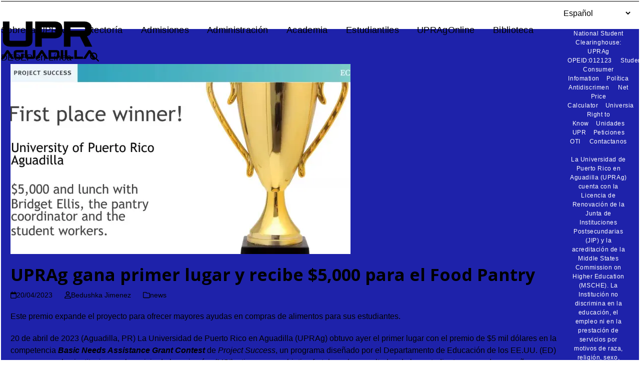

--- FILE ---
content_type: text/html; charset=UTF-8
request_url: https://www.uprag.edu/uprag-gana-primer-lugar-y-recibe-5000-para-el-food-pantry/
body_size: 18248
content:
<!DOCTYPE html>
<html lang="en-US" class="wpex-classic-style">
<head>
<meta charset="UTF-8">
<link rel="profile" href="http://gmpg.org/xfn/11">
<title>UPRAg gana primer lugar y recibe $5,000 para el Food Pantry &#8211; Universidad de Puerto Rico Aguadilla</title>
<meta name='robots' content='max-image-preview:large' />
<meta name="viewport" content="width=device-width, initial-scale=1">
<link rel='dns-prefetch' href='//stats.wp.com' />
<link rel='dns-prefetch' href='//fonts.googleapis.com' />
<link rel='preconnect' href='//i0.wp.com' />
<link rel="alternate" type="application/rss+xml" title="Universidad de Puerto Rico Aguadilla &raquo; Feed" href="https://www.uprag.edu/feed/" />
<link rel="alternate" type="application/rss+xml" title="Universidad de Puerto Rico Aguadilla &raquo; Comments Feed" href="https://www.uprag.edu/comments/feed/" />
<link rel="alternate" title="oEmbed (JSON)" type="application/json+oembed" href="https://www.uprag.edu/wp-json/oembed/1.0/embed?url=https%3A%2F%2Fwww.uprag.edu%2Fuprag-gana-primer-lugar-y-recibe-5000-para-el-food-pantry%2F" />
<link rel="alternate" title="oEmbed (XML)" type="text/xml+oembed" href="https://www.uprag.edu/wp-json/oembed/1.0/embed?url=https%3A%2F%2Fwww.uprag.edu%2Fuprag-gana-primer-lugar-y-recibe-5000-para-el-food-pantry%2F&#038;format=xml" />
<style id='wp-img-auto-sizes-contain-inline-css'>
img:is([sizes=auto i],[sizes^="auto," i]){contain-intrinsic-size:3000px 1500px}
/*# sourceURL=wp-img-auto-sizes-contain-inline-css */
</style>
<link rel='stylesheet' id='jetpack_related-posts-css' href='https://www.uprag.edu/wp-content/plugins/jetpack/modules/related-posts/related-posts.css?ver=20240116' media='all' />
<link rel='stylesheet' id='js_composer_front-css' href='https://www.uprag.edu/wp-content/plugins/js_composer/assets/css/js_composer.min.css?ver=8.7.2' media='all' />
<link rel='stylesheet' id='fvp-frontend-css' href='https://www.uprag.edu/wp-content/plugins/featured-video-plus/styles/frontend.css?ver=2.3.3' media='all' />
<link rel='stylesheet' id='responsive-lightbox-swipebox-css' href='https://www.uprag.edu/wp-content/plugins/responsive-lightbox/assets/swipebox/swipebox.min.css?ver=1.5.2' media='all' />
<link rel='stylesheet' id='sr7css-css' href='//www.uprag.edu/wp-content/plugins/revslider/public/css/sr7.css?ver=6.7.40' media='all' />
<link rel='stylesheet' id='wpa-style-css' href='https://www.uprag.edu/wp-content/plugins/wp-accessibility/css/wpa-style.css?ver=2.2.6' media='all' />
<style id='wpa-style-inline-css'>
:root { --admin-bar-top : 7px; }
/*# sourceURL=wpa-style-inline-css */
</style>
<link rel='stylesheet' id='tablepress-default-css' href='https://www.uprag.edu/wp-content/plugins/tablepress/css/build/default.css?ver=3.2.6' media='all' />
<link rel='stylesheet' id='wpex-tablepress-css' href='https://www.uprag.edu/wp-content/themes/Total/assets/css/frontend/tablepress.min.css?ver=6.5' media='all' />
<link rel='stylesheet' id='wpex-google-font-open-sans-css' href='https://fonts.googleapis.com/css2?family=Open+Sans:ital,wght@0,100;0,200;0,300;0,400;0,500;0,600;0,700;0,800;0,900;1,100;1,200;1,300;1,400;1,500;1,600;1,700;1,800;1,900&#038;display=swap&#038;subset=latin,%20latin-ext' media='all' />
<link rel='stylesheet' id='wpex-google-font-roboto-slab-css' href='https://fonts.googleapis.com/css2?family=Roboto+Slab:ital,wght@0,100;0,200;0,300;0,400;0,500;0,600;0,700;0,800;0,900;1,100;1,200;1,300;1,400;1,500;1,600;1,700;1,800;1,900&#038;display=swap&#038;subset=latin,%20latin-ext' media='all' />
<link rel='stylesheet' id='wpex-style-css' href='https://www.uprag.edu/wp-content/themes/Total/style.css?ver=6.5' media='all' />
<link rel='stylesheet' id='wpex-mobile-menu-breakpoint-max-css' href='https://www.uprag.edu/wp-content/themes/Total/assets/css/frontend/breakpoints/max.min.css?ver=6.5' media='only screen and (max-width:959px)' />
<link rel='stylesheet' id='wpex-mobile-menu-breakpoint-min-css' href='https://www.uprag.edu/wp-content/themes/Total/assets/css/frontend/breakpoints/min.min.css?ver=6.5' media='only screen and (min-width:960px)' />
<link rel='stylesheet' id='vcex-shortcodes-css' href='https://www.uprag.edu/wp-content/themes/Total/assets/css/frontend/vcex-shortcodes.min.css?ver=6.5' media='all' />
<link rel='stylesheet' id='fancybox-css' href='https://www.uprag.edu/wp-content/themes/Total/assets/css/vendor/jquery.fancybox.min.css?ver=3.5.7' media='all' />
<link rel='stylesheet' id='wpex-fancybox-css' href='https://www.uprag.edu/wp-content/themes/Total/assets/css/frontend/fancybox.min.css?ver=6.5' media='all' />
<link rel='stylesheet' id='wpex-wpbakery-css' href='https://www.uprag.edu/wp-content/themes/Total/assets/css/frontend/wpbakery.min.css?ver=6.5' media='all' />
<link rel='stylesheet' id='bsf-Defaults-css' href='https://www.uprag.edu/wp-content/uploads/smile_fonts/Defaults/Defaults.css?ver=3.21.2' media='all' />
<script src="https://www.uprag.edu/wp-includes/js/jquery/jquery.min.js?ver=3.7.1" id="jquery-core-js"></script>
<script src="https://www.uprag.edu/wp-includes/js/jquery/jquery-migrate.min.js?ver=3.4.1" id="jquery-migrate-js"></script>
<script id="jetpack_related-posts-js-extra">
var related_posts_js_options = {"post_heading":"h4"};
//# sourceURL=jetpack_related-posts-js-extra
</script>
<script src="https://www.uprag.edu/wp-content/plugins/jetpack/_inc/build/related-posts/related-posts.min.js?ver=20240116" id="jetpack_related-posts-js"></script>
<script src="https://www.uprag.edu/wp-content/plugins/featured-video-plus/js/jquery.fitvids.min.js?ver=master-2015-08" id="jquery.fitvids-js"></script>
<script id="fvp-frontend-js-extra">
var fvpdata = {"ajaxurl":"https://www.uprag.edu/wp-admin/admin-ajax.php","nonce":"9dac4f6364","fitvids":"1","dynamic":"","overlay":"","opacity":"0.75","color":"b","width":"640"};
//# sourceURL=fvp-frontend-js-extra
</script>
<script src="https://www.uprag.edu/wp-content/plugins/featured-video-plus/js/frontend.min.js?ver=2.3.3" id="fvp-frontend-js"></script>
<script src="https://www.uprag.edu/wp-content/plugins/responsive-lightbox/assets/dompurify/purify.min.js?ver=3.3.1" id="dompurify-js"></script>
<script id="responsive-lightbox-sanitizer-js-before">
window.RLG = window.RLG || {}; window.RLG.sanitizeAllowedHosts = ["youtube.com","www.youtube.com","youtu.be","vimeo.com","player.vimeo.com"];
//# sourceURL=responsive-lightbox-sanitizer-js-before
</script>
<script src="https://www.uprag.edu/wp-content/plugins/responsive-lightbox/js/sanitizer.js?ver=2.6.1" id="responsive-lightbox-sanitizer-js"></script>
<script src="https://www.uprag.edu/wp-content/plugins/responsive-lightbox/assets/swipebox/jquery.swipebox.min.js?ver=1.5.2" id="responsive-lightbox-swipebox-js"></script>
<script src="https://www.uprag.edu/wp-includes/js/underscore.min.js?ver=1.13.7" id="underscore-js"></script>
<script src="https://www.uprag.edu/wp-content/plugins/responsive-lightbox/assets/infinitescroll/infinite-scroll.pkgd.min.js?ver=4.0.1" id="responsive-lightbox-infinite-scroll-js"></script>
<script id="responsive-lightbox-js-before">
var rlArgs = {"script":"swipebox","selector":"lightbox","customEvents":"","activeGalleries":true,"animation":true,"hideCloseButtonOnMobile":false,"removeBarsOnMobile":false,"hideBars":true,"hideBarsDelay":5000,"videoMaxWidth":1080,"useSVG":true,"loopAtEnd":false,"woocommerce_gallery":false,"ajaxurl":"https:\/\/www.uprag.edu\/wp-admin\/admin-ajax.php","nonce":"fd378e9c47","preview":false,"postId":49339,"scriptExtension":false};

//# sourceURL=responsive-lightbox-js-before
</script>
<script src="https://www.uprag.edu/wp-content/plugins/responsive-lightbox/js/front.js?ver=2.6.1" id="responsive-lightbox-js"></script>
<script data-jetpack-boost="ignore" src="//www.uprag.edu/wp-content/plugins/revslider/public/js/libs/tptools.js?ver=6.7.40" id="tp-tools-js" async data-wp-strategy="async"></script>
<script data-jetpack-boost="ignore" src="//www.uprag.edu/wp-content/plugins/revslider/public/js/sr7.js?ver=6.7.40" id="sr7-js" async data-wp-strategy="async"></script>
<script src="https://www.uprag.edu/wp-content/plugins/stop-user-enumeration/frontend/js/frontend.js?ver=1.7.7" id="stop-user-enumeration-js" defer data-wp-strategy="defer"></script>
<script id="wpex-core-js-extra">
var wpex_theme_params = {"selectArrowIcon":"\u003Cspan class=\"wpex-select-arrow__icon wpex-icon--sm wpex-flex wpex-icon\" aria-hidden=\"true\"\u003E\u003Csvg viewBox=\"0 0 24 24\" xmlns=\"http://www.w3.org/2000/svg\"\u003E\u003Crect fill=\"none\" height=\"24\" width=\"24\"/\u003E\u003Cg transform=\"matrix(0, -1, 1, 0, -0.115, 23.885)\"\u003E\u003Cpolygon points=\"17.77,3.77 16,2 6,12 16,22 17.77,20.23 9.54,12\"/\u003E\u003C/g\u003E\u003C/svg\u003E\u003C/span\u003E","customSelects":".widget_categories form,.widget_archive select,.vcex-form-shortcode select","scrollToHash":"1","localScrollFindLinks":"1","localScrollHighlight":"1","localScrollUpdateHash":"1","scrollToHashTimeout":"500","localScrollTargets":"li.local-scroll a, a.local-scroll, .local-scroll-link, .local-scroll-link \u003E a,.sidr-class-local-scroll-link,li.sidr-class-local-scroll \u003E span \u003E a,li.sidr-class-local-scroll \u003E a","scrollToBehavior":"smooth"};
//# sourceURL=wpex-core-js-extra
</script>
<script src="https://www.uprag.edu/wp-content/themes/Total/assets/js/frontend/core.min.js?ver=6.5" id="wpex-core-js" defer data-wp-strategy="defer"></script>
<script id="wpex-inline-js-after">
!function(){const e=document.querySelector("html"),t=()=>{const t=window.innerWidth-document.documentElement.clientWidth;t&&e.style.setProperty("--wpex-scrollbar-width",`${t}px`)};t(),window.addEventListener("resize",(()=>{t()}))}();
//# sourceURL=wpex-inline-js-after
</script>
<script id="wpex-search-modal-js-extra">
var wpex_search_modal_params = {"nonce":"7fefc060e0","ajax_url":"https://www.uprag.edu/wp-admin/admin-ajax.php","character_threshold":"3","throttle_delay":"500","highlight":"1"};
//# sourceURL=wpex-search-modal-js-extra
</script>
<script src="https://www.uprag.edu/wp-content/themes/Total/assets/js/frontend/search/modal-ajax.min.js?ver=6.5" id="wpex-search-modal-js" defer data-wp-strategy="defer"></script>
<script id="wpex-mobile-menu-toggle-js-extra">
var wpex_mobile_menu_toggle_params = {"breakpoint":"959","i18n":{"openSubmenu":"Open submenu of %s","closeSubmenu":"Close submenu of %s"},"openSubmenuIcon":"\u003Cspan class=\"wpex-open-submenu__icon wpex-transition-transform wpex-duration-300 wpex-icon\" aria-hidden=\"true\"\u003E\u003Csvg xmlns=\"http://www.w3.org/2000/svg\" viewBox=\"0 0 448 512\"\u003E\u003Cpath d=\"M201.4 342.6c12.5 12.5 32.8 12.5 45.3 0l160-160c12.5-12.5 12.5-32.8 0-45.3s-32.8-12.5-45.3 0L224 274.7 86.6 137.4c-12.5-12.5-32.8-12.5-45.3 0s-12.5 32.8 0 45.3l160 160z\"/\u003E\u003C/svg\u003E\u003C/span\u003E"};
//# sourceURL=wpex-mobile-menu-toggle-js-extra
</script>
<script src="https://www.uprag.edu/wp-content/themes/Total/assets/js/frontend/mobile-menu/toggle.min.js?ver=6.5" id="wpex-mobile-menu-toggle-js" defer data-wp-strategy="defer"></script>
<script></script><link rel="https://api.w.org/" href="https://www.uprag.edu/wp-json/" /><link rel="alternate" title="JSON" type="application/json" href="https://www.uprag.edu/wp-json/wp/v2/posts/49339" /><link rel="EditURI" type="application/rsd+xml" title="RSD" href="https://www.uprag.edu/xmlrpc.php?rsd" />
<meta name="generator" content="WordPress 6.9" />
<link rel="canonical" href="https://www.uprag.edu/uprag-gana-primer-lugar-y-recibe-5000-para-el-food-pantry/" />
<link rel='shortlink' href='https://www.uprag.edu/?p=49339' />
<style type="text/css" media="screen"></style>	<style>img#wpstats{display:none}</style>
		<link rel="preconnect" href="https://fonts.googleapis.com">
<link rel="preconnect" href="https://fonts.gstatic.com/" crossorigin>
<noscript><style>body:not(.content-full-screen) .wpex-vc-row-stretched[data-vc-full-width-init="false"]{visibility:visible;}</style></noscript><link rel="icon" href="https://i0.wp.com/www.uprag.edu/wp-content/uploads/2014/10/logo-uprag-e1412648617372-2.jpg?fit=32%2C32&#038;ssl=1" sizes="32x32" />
<link rel="icon" href="https://i0.wp.com/www.uprag.edu/wp-content/uploads/2014/10/logo-uprag-e1412648617372-2.jpg?fit=142%2C142&#038;ssl=1" sizes="192x192" />
<link rel="apple-touch-icon" href="https://i0.wp.com/www.uprag.edu/wp-content/uploads/2014/10/logo-uprag-e1412648617372-2.jpg?fit=142%2C142&#038;ssl=1" />
<meta name="msapplication-TileImage" content="https://i0.wp.com/www.uprag.edu/wp-content/uploads/2014/10/logo-uprag-e1412648617372-2.jpg?fit=142%2C142&#038;ssl=1" />
<script data-jetpack-boost="ignore">
	window._tpt			??= {};
	window.SR7			??= {};
	_tpt.R				??= {};
	_tpt.R.fonts		??= {};
	_tpt.R.fonts.customFonts??= {};
	SR7.devMode			=  false;
	SR7.F 				??= {};
	SR7.G				??= {};
	SR7.LIB				??= {};
	SR7.E				??= {};
	SR7.E.gAddons		??= {};
	SR7.E.php 			??= {};
	SR7.E.nonce			= 'c1569c194c';
	SR7.E.ajaxurl		= 'https://www.uprag.edu/wp-admin/admin-ajax.php';
	SR7.E.resturl		= 'https://www.uprag.edu/wp-json/';
	SR7.E.slug_path		= 'revslider/revslider.php';
	SR7.E.slug			= 'revslider';
	SR7.E.plugin_url	= 'https://www.uprag.edu/wp-content/plugins/revslider/';
	SR7.E.wp_plugin_url = 'https://www.uprag.edu/wp-content/plugins/';
	SR7.E.revision		= '6.7.40';
	SR7.E.fontBaseUrl	= '//fonts.googleapis.com/css2?family=';
	SR7.G.breakPoints 	= [1200,0,0,0];
	SR7.G.fSUVW 		= false;
	SR7.E.modules 		= ['module','page','slide','layer','draw','animate','srtools','canvas','defaults','carousel','navigation','media','modifiers','migration'];
	SR7.E.libs 			= ['WEBGL'];
	SR7.E.css 			= ['csslp','cssbtns','cssfilters','cssnav','cssmedia'];
	SR7.E.resources		= {};
	SR7.E.ytnc			= false;
	SR7.JSON			??= {};
/*! Slider Revolution 7.0 - Page Processor */
!function(){"use strict";window.SR7??={},window._tpt??={},SR7.version="Slider Revolution 6.7.16",_tpt.getMobileZoom=()=>_tpt.is_mobile?document.documentElement.clientWidth/window.innerWidth:1,_tpt.getWinDim=function(t){_tpt.screenHeightWithUrlBar??=window.innerHeight;let e=SR7.F?.modal?.visible&&SR7.M[SR7.F.module.getIdByAlias(SR7.F.modal.requested)];_tpt.scrollBar=window.innerWidth!==document.documentElement.clientWidth||e&&window.innerWidth!==e.c.module.clientWidth,_tpt.winW=_tpt.getMobileZoom()*window.innerWidth-(_tpt.scrollBar||"prepare"==t?_tpt.scrollBarW??_tpt.mesureScrollBar():0),_tpt.winH=_tpt.getMobileZoom()*window.innerHeight,_tpt.winWAll=document.documentElement.clientWidth},_tpt.getResponsiveLevel=function(t,e){return SR7.G.fSUVW?_tpt.closestGE(t,window.innerWidth):_tpt.closestGE(t,_tpt.winWAll)},_tpt.mesureScrollBar=function(){let t=document.createElement("div");return t.className="RSscrollbar-measure",t.style.width="100px",t.style.height="100px",t.style.overflow="scroll",t.style.position="absolute",t.style.top="-9999px",document.body.appendChild(t),_tpt.scrollBarW=t.offsetWidth-t.clientWidth,document.body.removeChild(t),_tpt.scrollBarW},_tpt.loadCSS=async function(t,e,s){return s?_tpt.R.fonts.required[e].status=1:(_tpt.R[e]??={},_tpt.R[e].status=1),new Promise(((i,n)=>{if(_tpt.isStylesheetLoaded(t))s?_tpt.R.fonts.required[e].status=2:_tpt.R[e].status=2,i();else{const o=document.createElement("link");o.rel="stylesheet";let l="text",r="css";o["type"]=l+"/"+r,o.href=t,o.onload=()=>{s?_tpt.R.fonts.required[e].status=2:_tpt.R[e].status=2,i()},o.onerror=()=>{s?_tpt.R.fonts.required[e].status=3:_tpt.R[e].status=3,n(new Error(`Failed to load CSS: ${t}`))},document.head.appendChild(o)}}))},_tpt.addContainer=function(t){const{tag:e="div",id:s,class:i,datas:n,textContent:o,iHTML:l}=t,r=document.createElement(e);if(s&&""!==s&&(r.id=s),i&&""!==i&&(r.className=i),n)for(const[t,e]of Object.entries(n))"style"==t?r.style.cssText=e:r.setAttribute(`data-${t}`,e);return o&&(r.textContent=o),l&&(r.innerHTML=l),r},_tpt.collector=function(){return{fragment:new DocumentFragment,add(t){var e=_tpt.addContainer(t);return this.fragment.appendChild(e),e},append(t){t.appendChild(this.fragment)}}},_tpt.isStylesheetLoaded=function(t){let e=t.split("?")[0];return Array.from(document.querySelectorAll('link[rel="stylesheet"], link[rel="preload"]')).some((t=>t.href.split("?")[0]===e))},_tpt.preloader={requests:new Map,preloaderTemplates:new Map,show:function(t,e){if(!e||!t)return;const{type:s,color:i}=e;if(s<0||"off"==s)return;const n=`preloader_${s}`;let o=this.preloaderTemplates.get(n);o||(o=this.build(s,i),this.preloaderTemplates.set(n,o)),this.requests.has(t)||this.requests.set(t,{count:0});const l=this.requests.get(t);clearTimeout(l.timer),l.count++,1===l.count&&(l.timer=setTimeout((()=>{l.preloaderClone=o.cloneNode(!0),l.anim&&l.anim.kill(),void 0!==_tpt.gsap?l.anim=_tpt.gsap.fromTo(l.preloaderClone,1,{opacity:0},{opacity:1}):l.preloaderClone.classList.add("sr7-fade-in"),t.appendChild(l.preloaderClone)}),150))},hide:function(t){if(!this.requests.has(t))return;const e=this.requests.get(t);e.count--,e.count<0&&(e.count=0),e.anim&&e.anim.kill(),0===e.count&&(clearTimeout(e.timer),e.preloaderClone&&(e.preloaderClone.classList.remove("sr7-fade-in"),e.anim=_tpt.gsap.to(e.preloaderClone,.3,{opacity:0,onComplete:function(){e.preloaderClone.remove()}})))},state:function(t){if(!this.requests.has(t))return!1;return this.requests.get(t).count>0},build:(t,e="#ffffff",s="")=>{if(t<0||"off"===t)return null;const i=parseInt(t);if(t="prlt"+i,isNaN(i))return null;if(_tpt.loadCSS(SR7.E.plugin_url+"public/css/preloaders/t"+i+".css","preloader_"+t),isNaN(i)||i<6){const n=`background-color:${e}`,o=1===i||2==i?n:"",l=3===i||4==i?n:"",r=_tpt.collector();["dot1","dot2","bounce1","bounce2","bounce3"].forEach((t=>r.add({tag:"div",class:t,datas:{style:l}})));const d=_tpt.addContainer({tag:"sr7-prl",class:`${t} ${s}`,datas:{style:o}});return r.append(d),d}{let n={};if(7===i){let t;e.startsWith("#")?(t=e.replace("#",""),t=`rgba(${parseInt(t.substring(0,2),16)}, ${parseInt(t.substring(2,4),16)}, ${parseInt(t.substring(4,6),16)}, `):e.startsWith("rgb")&&(t=e.slice(e.indexOf("(")+1,e.lastIndexOf(")")).split(",").map((t=>t.trim())),t=`rgba(${t[0]}, ${t[1]}, ${t[2]}, `),t&&(n.style=`border-top-color: ${t}0.65); border-bottom-color: ${t}0.15); border-left-color: ${t}0.65); border-right-color: ${t}0.15)`)}else 12===i&&(n.style=`background:${e}`);const o=[10,0,4,2,5,9,0,4,4,2][i-6],l=_tpt.collector(),r=l.add({tag:"div",class:"sr7-prl-inner",datas:n});Array.from({length:o}).forEach((()=>r.appendChild(l.add({tag:"span",datas:{style:`background:${e}`}}))));const d=_tpt.addContainer({tag:"sr7-prl",class:`${t} ${s}`});return l.append(d),d}}},SR7.preLoader={show:(t,e)=>{"off"!==(SR7.M[t]?.settings?.pLoader?.type??"off")&&_tpt.preloader.show(e||SR7.M[t].c.module,SR7.M[t]?.settings?.pLoader??{color:"#fff",type:10})},hide:(t,e)=>{"off"!==(SR7.M[t]?.settings?.pLoader?.type??"off")&&_tpt.preloader.hide(e||SR7.M[t].c.module)},state:(t,e)=>_tpt.preloader.state(e||SR7.M[t].c.module)},_tpt.prepareModuleHeight=function(t){window.SR7.M??={},window.SR7.M[t.id]??={},"ignore"==t.googleFont&&(SR7.E.ignoreGoogleFont=!0);let e=window.SR7.M[t.id];if(null==_tpt.scrollBarW&&_tpt.mesureScrollBar(),e.c??={},e.states??={},e.settings??={},e.settings.size??={},t.fixed&&(e.settings.fixed=!0),e.c.module=document.querySelector("sr7-module#"+t.id),e.c.adjuster=e.c.module.getElementsByTagName("sr7-adjuster")[0],e.c.content=e.c.module.getElementsByTagName("sr7-content")[0],"carousel"==t.type&&(e.c.carousel=e.c.content.getElementsByTagName("sr7-carousel")[0]),null==e.c.module||null==e.c.module)return;t.plType&&t.plColor&&(e.settings.pLoader={type:t.plType,color:t.plColor}),void 0===t.plType||"off"===t.plType||SR7.preLoader.state(t.id)&&SR7.preLoader.state(t.id,e.c.module)||SR7.preLoader.show(t.id,e.c.module),_tpt.winW||_tpt.getWinDim("prepare"),_tpt.getWinDim();let s=""+e.c.module.dataset?.modal;"modal"==s||"true"==s||"undefined"!==s&&"false"!==s||(e.settings.size.fullWidth=t.size.fullWidth,e.LEV??=_tpt.getResponsiveLevel(window.SR7.G.breakPoints,t.id),t.vpt=_tpt.fillArray(t.vpt,5),e.settings.vPort=t.vpt[e.LEV],void 0!==t.el&&"720"==t.el[4]&&t.gh[4]!==t.el[4]&&"960"==t.el[3]&&t.gh[3]!==t.el[3]&&"768"==t.el[2]&&t.gh[2]!==t.el[2]&&delete t.el,e.settings.size.height=null==t.el||null==t.el[e.LEV]||0==t.el[e.LEV]||"auto"==t.el[e.LEV]?_tpt.fillArray(t.gh,5,-1):_tpt.fillArray(t.el,5,-1),e.settings.size.width=_tpt.fillArray(t.gw,5,-1),e.settings.size.minHeight=_tpt.fillArray(t.mh??[0],5,-1),e.cacheSize={fullWidth:e.settings.size?.fullWidth,fullHeight:e.settings.size?.fullHeight},void 0!==t.off&&(t.off?.t&&(e.settings.size.m??={})&&(e.settings.size.m.t=t.off.t),t.off?.b&&(e.settings.size.m??={})&&(e.settings.size.m.b=t.off.b),t.off?.l&&(e.settings.size.p??={})&&(e.settings.size.p.l=t.off.l),t.off?.r&&(e.settings.size.p??={})&&(e.settings.size.p.r=t.off.r),e.offsetPrepared=!0),_tpt.updatePMHeight(t.id,t,!0))},_tpt.updatePMHeight=(t,e,s)=>{let i=SR7.M[t];var n=i.settings.size.fullWidth?_tpt.winW:i.c.module.parentNode.offsetWidth;n=0===n||isNaN(n)?_tpt.winW:n;let o=i.settings.size.width[i.LEV]||i.settings.size.width[i.LEV++]||i.settings.size.width[i.LEV--]||n,l=i.settings.size.height[i.LEV]||i.settings.size.height[i.LEV++]||i.settings.size.height[i.LEV--]||0,r=i.settings.size.minHeight[i.LEV]||i.settings.size.minHeight[i.LEV++]||i.settings.size.minHeight[i.LEV--]||0;if(l="auto"==l?0:l,l=parseInt(l),"carousel"!==e.type&&(n-=parseInt(e.onw??0)||0),i.MP=!i.settings.size.fullWidth&&n<o||_tpt.winW<o?Math.min(1,n/o):1,e.size.fullScreen||e.size.fullHeight){let t=parseInt(e.fho)||0,s=(""+e.fho).indexOf("%")>-1;e.newh=_tpt.winH-(s?_tpt.winH*t/100:t)}else e.newh=i.MP*Math.max(l,r);if(e.newh+=(parseInt(e.onh??0)||0)+(parseInt(e.carousel?.pt)||0)+(parseInt(e.carousel?.pb)||0),void 0!==e.slideduration&&(e.newh=Math.max(e.newh,parseInt(e.slideduration)/3)),e.shdw&&_tpt.buildShadow(e.id,e),i.c.adjuster.style.height=e.newh+"px",i.c.module.style.height=e.newh+"px",i.c.content.style.height=e.newh+"px",i.states.heightPrepared=!0,i.dims??={},i.dims.moduleRect=i.c.module.getBoundingClientRect(),i.c.content.style.left="-"+i.dims.moduleRect.left+"px",!i.settings.size.fullWidth)return s&&requestAnimationFrame((()=>{n!==i.c.module.parentNode.offsetWidth&&_tpt.updatePMHeight(e.id,e)})),void _tpt.bgStyle(e.id,e,window.innerWidth==_tpt.winW,!0);_tpt.bgStyle(e.id,e,window.innerWidth==_tpt.winW,!0),requestAnimationFrame((function(){s&&requestAnimationFrame((()=>{n!==i.c.module.parentNode.offsetWidth&&_tpt.updatePMHeight(e.id,e)}))})),i.earlyResizerFunction||(i.earlyResizerFunction=function(){requestAnimationFrame((function(){_tpt.getWinDim(),_tpt.moduleDefaults(e.id,e),_tpt.updateSlideBg(t,!0)}))},window.addEventListener("resize",i.earlyResizerFunction))},_tpt.buildShadow=function(t,e){let s=SR7.M[t];null==s.c.shadow&&(s.c.shadow=document.createElement("sr7-module-shadow"),s.c.shadow.classList.add("sr7-shdw-"+e.shdw),s.c.content.appendChild(s.c.shadow))},_tpt.bgStyle=async(t,e,s,i,n)=>{const o=SR7.M[t];if((e=e??o.settings).fixed&&!o.c.module.classList.contains("sr7-top-fixed")&&(o.c.module.classList.add("sr7-top-fixed"),o.c.module.style.position="fixed",o.c.module.style.width="100%",o.c.module.style.top="0px",o.c.module.style.left="0px",o.c.module.style.pointerEvents="none",o.c.module.style.zIndex=5e3,o.c.content.style.pointerEvents="none"),null==o.c.bgcanvas){let t=document.createElement("sr7-module-bg"),l=!1;if("string"==typeof e?.bg?.color&&e?.bg?.color.includes("{"))if(_tpt.gradient&&_tpt.gsap)e.bg.color=_tpt.gradient.convert(e.bg.color);else try{let t=JSON.parse(e.bg.color);(t?.orig||t?.string)&&(e.bg.color=JSON.parse(e.bg.color))}catch(t){return}let r="string"==typeof e?.bg?.color?e?.bg?.color||"transparent":e?.bg?.color?.string??e?.bg?.color?.orig??e?.bg?.color?.color??"transparent";if(t.style["background"+(String(r).includes("grad")?"":"Color")]=r,("transparent"!==r||n)&&(l=!0),o.offsetPrepared&&(t.style.visibility="hidden"),e?.bg?.image?.src&&(t.style.backgroundImage=`url(${e?.bg?.image.src})`,t.style.backgroundSize=""==(e.bg.image?.size??"")?"cover":e.bg.image.size,t.style.backgroundPosition=e.bg.image.position,t.style.backgroundRepeat=""==e.bg.image.repeat||null==e.bg.image.repeat?"no-repeat":e.bg.image.repeat,l=!0),!l)return;o.c.bgcanvas=t,e.size.fullWidth?t.style.width=_tpt.winW-(s&&_tpt.winH<document.body.offsetHeight?_tpt.scrollBarW:0)+"px":i&&(t.style.width=o.c.module.offsetWidth+"px"),e.sbt?.use?o.c.content.appendChild(o.c.bgcanvas):o.c.module.appendChild(o.c.bgcanvas)}o.c.bgcanvas.style.height=void 0!==e.newh?e.newh+"px":("carousel"==e.type?o.dims.module.h:o.dims.content.h)+"px",o.c.bgcanvas.style.left=!s&&e.sbt?.use||o.c.bgcanvas.closest("SR7-CONTENT")?"0px":"-"+(o?.dims?.moduleRect?.left??0)+"px"},_tpt.updateSlideBg=function(t,e){const s=SR7.M[t];let i=s.settings;s?.c?.bgcanvas&&(i.size.fullWidth?s.c.bgcanvas.style.width=_tpt.winW-(e&&_tpt.winH<document.body.offsetHeight?_tpt.scrollBarW:0)+"px":preparing&&(s.c.bgcanvas.style.width=s.c.module.offsetWidth+"px"))},_tpt.moduleDefaults=(t,e)=>{let s=SR7.M[t];null!=s&&null!=s.c&&null!=s.c.module&&(s.dims??={},s.dims.moduleRect=s.c.module.getBoundingClientRect(),s.c.content.style.left="-"+s.dims.moduleRect.left+"px",s.c.content.style.width=_tpt.winW-_tpt.scrollBarW+"px","carousel"==e.type&&(s.c.module.style.overflow="visible"),_tpt.bgStyle(t,e,window.innerWidth==_tpt.winW))},_tpt.getOffset=t=>{var e=t.getBoundingClientRect(),s=window.pageXOffset||document.documentElement.scrollLeft,i=window.pageYOffset||document.documentElement.scrollTop;return{top:e.top+i,left:e.left+s}},_tpt.fillArray=function(t,e){let s,i;t=Array.isArray(t)?t:[t];let n=Array(e),o=t.length;for(i=0;i<t.length;i++)n[i+(e-o)]=t[i],null==s&&"#"!==t[i]&&(s=t[i]);for(let t=0;t<e;t++)void 0!==n[t]&&"#"!=n[t]||(n[t]=s),s=n[t];return n},_tpt.closestGE=function(t,e){let s=Number.MAX_VALUE,i=-1;for(let n=0;n<t.length;n++)t[n]-1>=e&&t[n]-1-e<s&&(s=t[n]-1-e,i=n);return++i}}();</script>
<noscript><style> .wpb_animate_when_almost_visible { opacity: 1; }</style></noscript><style data-type="wpex-css" id="wpex-css">/*TYPOGRAPHY*/:root{--wpex-body-font-family:Arial,Helvetica,sans-serif;--wpex-body-font-weight:500;--wpex-body-font-style:normal;--wpex-body-color:#000000;--wpex-body-text-transform:none;}:root{--wpex-heading-font-family:'Open Sans',sans-serif;--wpex-heading-color:#000000;}#site-logo .site-logo-text{font-family:'Roboto Slab';}.header-aside-content{color:#000000;}.main-navigation-ul .link-inner{font-family:'Arial Black',Gadget,sans-serif;font-weight:300;font-style:normal;font-size:18px;letter-spacing:0.3px;text-transform:none;}.main-navigation-ul .sub-menu .link-inner{font-family:'Arial Black',Gadget,sans-serif;font-weight:400;font-style:normal;font-size:12px;text-transform:none;}.sidebar-box .widget-title{font-weight:400;}.theme-heading{font-weight:500;font-style:normal;color:#323232;margin:0 0 25px;}h1,.wpex-h1{color:#000000;}.single-blog-content,.vcex-post-content-c,.wpb_text_column,body.no-composer .single-content,.woocommerce-Tabs-panel--description{color:#000000;}#copyright{font-size:12px;letter-spacing:0.55px;}/*ADVANCED STYLING CSS*/:root{--wpex-bold:700;}/*CUSTOMIZER STYLING*/:root{--wpex-bg-color:#ffffff;--wpex-accent:#0005aa;--wpex-accent-alt:#0005aa;--wpex-on-accent:#ffffff;--wpex-on-accent-alt:#ffffff;--wpex-accent-alt:#ffffff;--wpex-on-accent-alt:#ffffff;--wpex-border-main:#0005aa;--wpex-surface-1:#ffffff;--wpex-surface-2:#ffffff;--wpex-surface-3:#ffffff;--wpex-surface-4:#ffffff;--wpex-text-1:#000000;--wpex-text-2:#000000;--wpex-text-3:#000000;--wpex-text-4:#000000;--wpex-btn-padding:5px;--wpex-pagination-border-color:#dde0f7;--wpex-pagination-link-color:#000000;--wpex-boxed-layout-padding:20px 2px;--wpex-primary-bottom-space:30px;--wpex-hover-site-logo-color:#a5a5a5;--wpex-main-nav-height:5px;--wpex-main-nav-line-height:5px;--wpex-vc-column-inner-margin-bottom:40px;}.site-boxed{--wpex-bg-color:#ffffff;}::selection{background:#ffffff;color:#0066bf;}::-moz-selection{background:#ffffff;color:#0066bf;}.page-header.wpex-supports-mods{padding-block-start:20px;padding-block-end:20px;background-color:#ffffff;border-top-color:#ffffff;border-bottom-color:#ffffff;}.page-header{margin-block-end:20px;}.page-header.wpex-supports-mods .page-header-title{color:#000000;}.site-breadcrumbs{color:#000000;}.site-breadcrumbs a{color:#085be0;}.post-pagination-wrap{border-color:#000000;}:root,.site-boxed.wpex-responsive #wrap{--wpex-container-max-width:97%;--wpex-container-width:1750px;}.site-boxed #wrap{background-color:#ffffff;--wpex-site-header-bg-color:#ffffff;}#wpex-sfb-l,#wpex-sfb-r,#wpex-sfb-t,#wpex-sfb-b{background-color:#ffffff;}.has-frame-border{--wpex-site-frame-border-size:2px;}#top-bar-wrap{background-color:#1e22aa;border-color:#000000;}.wpex-top-bar-sticky{background-color:#1e22aa;}#top-bar{color:#ffffff;--wpex-text-2:#ffffff;--wpex-text-3:#ffffff;--wpex-text-4:#ffffff;--wpex-hover-link-color:#ffffff;}#top-bar-social a.wpex-social-btn-no-style{color:#c9e0ba;}#top-bar-social a.wpex-social-btn-no-style:hover{color:#ffffff;}.header-padding{padding-block-start:30px;padding-block-end:25px;}#site-header{--wpex-site-header-color:#ffffff;--wpex-site-header-bg-color:#ffffff;}.logo-padding{padding-block-start:10px;padding-block-end:10px;}.wpex-sticky-header-holder.is-sticky #site-header{opacity:0.95;}#site-navigation-wrap{--wpex-main-nav-link-padding-x:1px;--wpex-hover-main-nav-link-color:#223e92;--wpex-active-main-nav-link-color:#223e92;--wpex-hover-dropmenu-link-bg:#ffffff;}#wpex-mobile-menu-fixed-top,#wpex-mobile-menu-navbar{background:#104e8b;}.mobile-toggle-nav-ul,.mobile-toggle-nav-ul a{border-color:#1e73be;}#sidebar{padding:0 0 0 0;}#footer-bottom{background-color:#1e22aa;color:#ffffff;--wpex-text-2:#ffffff;--wpex-text-3:#ffffff;--wpex-text-4:#ffffff;--wpex-link-color:#ffffff;--wpex-hover-link-color:#ffffff;}@media only screen and (min-width:960px){:root{--wpex-content-area-width:90%;--wpex-primary-sidebar-width:20%;}}@media only screen and (max-width:767px){:root,.site-boxed.wpex-responsive #wrap{--wpex-container-width:275px;}}@media only screen and (min-width:768px) and (max-width:959px){:root,.site-boxed.wpex-responsive #wrap{--wpex-container-width:70%;}:root{--wpex-content-area-width:85%;}}@media only screen and (min-width:480px) and (max-width:767px){:root,.site-boxed.wpex-responsive #wrap{--wpex-container-width:767px;}}</style><style id='wp-block-paragraph-inline-css'>
.is-small-text{font-size:.875em}.is-regular-text{font-size:1em}.is-large-text{font-size:2.25em}.is-larger-text{font-size:3em}.has-drop-cap:not(:focus):first-letter{float:left;font-size:8.4em;font-style:normal;font-weight:100;line-height:.68;margin:.05em .1em 0 0;text-transform:uppercase}body.rtl .has-drop-cap:not(:focus):first-letter{float:none;margin-left:.1em}p.has-drop-cap.has-background{overflow:hidden}:root :where(p.has-background){padding:1.25em 2.375em}:where(p.has-text-color:not(.has-link-color)) a{color:inherit}p.has-text-align-left[style*="writing-mode:vertical-lr"],p.has-text-align-right[style*="writing-mode:vertical-rl"]{rotate:180deg}
/*# sourceURL=https://www.uprag.edu/wp-includes/blocks/paragraph/style.min.css */
</style>
<link rel='stylesheet' id='responsive-lightbox-gallery-css' href='https://www.uprag.edu/wp-content/plugins/responsive-lightbox/css/gallery.css?ver=2.6.1' media='all' />
<style id='responsive-lightbox-gallery-inline-css'>

				#rl-gallery-container-1 .rl-gallery .rl-gallery-link {
					border: 0px solid #000000;
				}
				#rl-gallery-container-1 .rl-gallery .rl-gallery-link .rl-gallery-item-title {
					color: #ffffff;
				}
				#rl-gallery-container-1 .rl-gallery .rl-gallery-link .rl-gallery-item-caption {
					color: #cccccc;
				}
				#rl-gallery-container-1 .rl-gallery .rl-gallery-link .rl-gallery-caption {
					font-size: 13px;
					padding: 20px;
				}
				#rl-gallery-container-1 .rl-gallery .rl-gallery-link .rl-gallery-caption,
				#rl-gallery-container-1 .rl-gallery .rl-gallery-link:after {
					background-color: rgba( 0,0,0, 0.8 );
				}
				#rl-gallery-container-1 [class^="rl-hover-icon-"] .rl-gallery-link:before,
				#rl-gallery-container-1 [class*=" rl-hover-icon-"] .rl-gallery-link:before {
					color: #ffffff;
					background-color: rgba( 0,0,0, 0.8 );
				}
/*# sourceURL=responsive-lightbox-gallery-inline-css */
</style>
</head>

<body class="wp-singular post-template-default single single-post postid-49339 single-format-standard wp-custom-logo wp-embed-responsive wp-theme-Total wpex-theme wpex-responsive full-width-main-layout no-composer wpex-live-site site-full-width content-right-sidebar has-sidebar has-topbar post-in-category-news hasnt-overlay-header page-header-disabled has-mobile-menu wpex-mobile-toggle-menu-navbar has-frame-border wpex-no-js wpb-js-composer js-comp-ver-8.7.2 vc_responsive">

	
<a href="#content" class="skip-to-content">Skip to content</a>

	
	<div id="wpex-sfb-l" class="wpex-bg-accent wpex-fixed wpex-z-backdrop wpex-inset-y-0 wpex-left-0"></div><div id="wpex-sfb-r" class="wpex-bg-accent wpex-fixed wpex-z-backdrop wpex-inset-y-0 wpex-right-0"></div><div id="wpex-sfb-t" class="wpex-sticky-el-offset wpex-ls-offset wpex-bg-accent wpex-fixed wpex-z-backdrop wpex-inset-x-0 wpex-top-0"></div><div id="wpex-sfb-b" class="wpex-bg-accent wpex-fixed wpex-z-backdrop wpex-inset-x-0 wpex-bottom-0"></div><span data-ls_id="#site_top" tabindex="-1"></span>
	<div id="outer-wrap" class="wpex-overflow-clip">
		
		
		
		<div id="wrap" class="wpex-clr">

			
			<div id="top-bar-wrap" class="top-bar-full-width wpex-border-b wpex-border-main wpex-border-solid wpex-text-sm visible-desktop wpex-print-hidden">
			<div id="top-bar" class="container wpex-relative wpex-py-15 wpex-md-flex wpex-justify-between wpex-items-center wpex-text-center wpex-md-text-initial wpex-flex-row-reverse"></div>
		</div>
		<header id="site-header" class="header-one header-full-width custom-bg dyn-styles wpex-print-hidden wpex-relative wpex-clr">
				<div id="site-header-inner" class="header-one-inner header-padding container wpex-relative wpex-h-100 wpex-py-30 wpex-clr">
<div id="site-logo" class="site-branding header-one-logo logo-padding wpex-flex wpex-items-center wpex-float-left wpex-h-100">
	<div id="site-logo-inner" ><a id="site-logo-link" href="https://www.uprag.edu/" rel="home" class="main-logo"><img src="https://www.uprag.edu/wp-content/uploads/2014/10/aguadilla-logo-1-2.png" alt="Universidad de Puerto Rico Aguadilla" class="logo-img wpex-h-auto wpex-max-w-100 wpex-align-middle" width="190" height="75" data-no-retina data-skip-lazy fetchpriority="high"></a></div>

</div>

<div id="site-navigation-wrap" class="navbar-style-one navbar-fixed-height navbar-allows-inner-bg has-menu-underline wpex-flush-dropdowns wpex-stretch-megamenus hide-at-mm-breakpoint wpex-clr wpex-print-hidden">
	<nav id="site-navigation" class="navigation main-navigation main-navigation-one wpex-clr" aria-label="Main menu"><ul id="menu-main" class="main-navigation-ul dropdown-menu wpex-dropdown-menu wpex-dropdown-menu--onhover"><li id="menu-item-54803" class="menu-item menu-item-type-post_type menu-item-object-page menu-item-54803"><a href="https://www.uprag.edu/sobre-la-uprag/"><span class="link-inner">Sobre la UPRAg</span></a></li>
<li id="menu-item-54846" class="menu-item menu-item-type-post_type menu-item-object-page menu-item-has-children menu-item-54846 dropdown"><a title="Rectoría" href="https://www.uprag.edu/rectoria-mensaje-de-bienvenida/"><span class="link-inner">Rectoría</span></a>
<ul class="sub-menu">
	<li id="menu-item-50094" class="menu-item menu-item-type-post_type menu-item-object-page menu-item-50094"><a href="https://www.uprag.edu/prensa-y-comunicaciones-de-rectoria/"><span class="link-inner">Prensa y Comunicaciones</span></a></li>
	<li id="menu-item-54747" class="menu-item menu-item-type-post_type menu-item-object-page menu-item-54747"><a href="https://www.uprag.edu/zona-tiburon/"><span class="link-inner">#ZonaTiburón</span></a></li>
	<li id="menu-item-55338" class="menu-item menu-item-type-post_type menu-item-object-page menu-item-55338"><a href="https://www.uprag.edu/home/rectoria1/ex-alumnos/"><span class="link-inner">Ex-alumnos</span></a></li>
</ul>
</li>
<li id="menu-item-40358" class="menu-item menu-item-type-post_type menu-item-object-page menu-item-40358"><a href="https://www.uprag.edu/home/admisiones/"><span class="link-inner">Admisiones</span></a></li>
<li id="menu-item-40357" class="menu-item menu-item-type-post_type menu-item-object-page menu-item-40357"><a href="https://www.uprag.edu/home/administrativos/"><span class="link-inner">Administración</span></a></li>
<li id="menu-item-40356" class="menu-item menu-item-type-post_type menu-item-object-page menu-item-has-children menu-item-40356 dropdown"><a href="https://www.uprag.edu/home/academia/"><span class="link-inner">Academia</span></a>
<ul class="sub-menu">
	<li id="menu-item-44323" class="menu-item menu-item-type-post_type menu-item-object-page menu-item-has-children menu-item-44323 dropdown"><a href="https://www.uprag.edu/home/academia/departamentos/"><span class="link-inner">Departamentos Académicos</span></a>
	<ul class="sub-menu">
		<li id="menu-item-40548" class="menu-item menu-item-type-post_type menu-item-object-page menu-item-40548"><a href="https://www.uprag.edu/home/academia/departamentos/administracion-de-empresas/"><span class="link-inner">Administración de Empresas</span></a></li>
		<li id="menu-item-40557" class="menu-item menu-item-type-post_type menu-item-object-page menu-item-40557"><a href="https://www.uprag.edu/home/academia/departamentos/sistemas-de-oficinas/"><span class="link-inner">Administración de Oficina y Tecnología de la Información</span></a></li>
		<li id="menu-item-40549" class="menu-item menu-item-type-post_type menu-item-object-page menu-item-40549"><a href="https://www.uprag.edu/home/academia/departamentos/ciencias-naturales/"><span class="link-inner">Ciencias Naturales</span></a></li>
		<li id="menu-item-40550" class="menu-item menu-item-type-post_type menu-item-object-page menu-item-40550"><a href="https://www.uprag.edu/home/academia/departamentos/ciencias-sociales/"><span class="link-inner">Ciencias Sociales</span></a></li>
		<li id="menu-item-40551" class="menu-item menu-item-type-post_type menu-item-object-page menu-item-40551"><a href="https://www.uprag.edu/home/academia/departamentos/educacion/"><span class="link-inner">Educación</span></a></li>
		<li id="menu-item-40553" class="menu-item menu-item-type-post_type menu-item-object-page menu-item-40553"><a href="https://www.uprag.edu/home/academia/departamentos/espanol/"><span class="link-inner">Español</span></a></li>
		<li id="menu-item-40554" class="menu-item menu-item-type-post_type menu-item-object-page menu-item-40554"><a href="https://www.uprag.edu/home/academia/departamentos/humanidades/"><span class="link-inner">Humanidades</span></a></li>
		<li id="menu-item-40555" class="menu-item menu-item-type-post_type menu-item-object-page menu-item-40555"><a href="https://www.uprag.edu/home/academia/departamentos/ingles/"><span class="link-inner">Inglés</span></a></li>
		<li id="menu-item-40556" class="menu-item menu-item-type-post_type menu-item-object-page menu-item-40556"><a href="https://www.uprag.edu/home/academia/departamentos/matematicas/"><span class="link-inner">Matemáticas</span></a></li>
		<li id="menu-item-40552" class="menu-item menu-item-type-post_type menu-item-object-page menu-item-40552"><a href="https://www.uprag.edu/home/academia/departamentos/electronica/"><span class="link-inner">Tecnología y Ciencias Aplicadas</span></a></li>
	</ul>
</li>
	<li id="menu-item-40558" class="menu-item menu-item-type-post_type menu-item-object-page menu-item-40558"><a href="https://www.uprag.edu/home/academia/universidad-nocturna/"><span class="link-inner">Universidad Nocturna</span></a></li>
	<li id="menu-item-41074" class="menu-item menu-item-type-post_type menu-item-object-page menu-item-41074"><a href="https://www.uprag.edu/home/academia/educacion-continua-decep/"><span class="link-inner">Educación Continua (DECEP)</span></a></li>
	<li id="menu-item-41983" class="menu-item menu-item-type-post_type menu-item-object-page menu-item-41983"><a href="https://www.uprag.edu/home/academia/tecnologia-educativa/"><span class="link-inner">División de Educación a Distancia (DivED)</span></a></li>
	<li id="menu-item-52213" class="menu-item menu-item-type-post_type menu-item-object-page menu-item-52213"><a href="https://www.uprag.edu/home/academia/departamento-de-consejeria-y-servicio-psicologicos/"><span class="link-inner">Departamento de Consejería y Servicios Psicológicos</span></a></li>
	<li id="menu-item-39979" class="menu-item menu-item-type-custom menu-item-object-custom menu-item-39979"><a href="https://www.uprag.edu/home/biblioteca/"><span class="link-inner">Biblioteca</span></a></li>
</ul>
</li>
<li id="menu-item-40359" class="menu-item menu-item-type-post_type menu-item-object-page menu-item-40359"><a href="https://www.uprag.edu/home/estudiantiles/"><span class="link-inner">Estudiantiles</span></a></li>
<li id="menu-item-48908" class="menu-item menu-item-type-post_type menu-item-object-page menu-item-48908"><a href="https://www.uprag.edu/upragonline/"><span class="link-inner">UPRAgOnline</span></a></li>
<li id="menu-item-52599" class="menu-item menu-item-type-custom menu-item-object-custom menu-item-52599"><a href="https://www.upr.edu/biblioteca-uprag/"><span class="link-inner">Biblioteca</span></a></li>
<li id="menu-item-48211" class="menu-item menu-item-type-custom menu-item-object-custom menu-item-48211"><a target="_blank" rel="noopener" href="https://decepenlinea.uprag.edu/"><span class="link-inner">DECEP en Línea</span></a></li>
<li class="search-toggle-li menu-item wpex-menu-extra no-icon-margin"><a href="#" class="site-search-toggle wpex-open-modal" role="button" aria-expanded="false" aria-controls="wpex-search-modal" aria-label="Search"><span class="link-inner"><span class="wpex-menu-search-text wpex-hidden">Search</span><span class="wpex-menu-search-icon wpex-icon" aria-hidden="true"><svg xmlns="http://www.w3.org/2000/svg" viewBox="0 0 512 512"><path d="M416 208c0 45.9-14.9 88.3-40 122.7L502.6 457.4c12.5 12.5 12.5 32.8 0 45.3s-32.8 12.5-45.3 0L330.7 376c-34.4 25.2-76.8 40-122.7 40C93.1 416 0 322.9 0 208S93.1 0 208 0S416 93.1 416 208zM208 352a144 144 0 1 0 0-288 144 144 0 1 0 0 288z"/></svg></span></span></a></li></ul></nav>
</div>

</div>
		
<div id="wpex-mobile-menu-navbar" class="wpex-mobile-menu-toggle show-at-mm-breakpoint wpex-flex wpex-items-center wpex-bg-gray-A900">
	<div class="container">
		<div class="wpex-flex wpex-items-center wpex-justify-between wpex-text-white wpex-child-inherit-color wpex-text-md">
						<div id="wpex-mobile-menu-navbar-toggle-wrap" class="wpex-flex-grow">
				<a href="#mobile-menu" class="mobile-menu-toggle wpex-no-underline" role="button" aria-expanded="false"><span class="wpex-mr-10 wpex-icon" aria-hidden="true"><svg xmlns="http://www.w3.org/2000/svg" viewBox="0 0 448 512"><path d="M0 96C0 78.3 14.3 64 32 64H416c17.7 0 32 14.3 32 32s-14.3 32-32 32H32C14.3 128 0 113.7 0 96zM0 256c0-17.7 14.3-32 32-32H416c17.7 0 32 14.3 32 32s-14.3 32-32 32H32c-17.7 0-32-14.3-32-32zM448 416c0 17.7-14.3 32-32 32H32c-17.7 0-32-14.3-32-32s14.3-32 32-32H416c17.7 0 32 14.3 32 32z"/></svg></span><span class="wpex-text">Menu</span></a>
			</div>
								</div>
	</div>
</div>
	</header>

			
			<main id="main" class="site-main wpex-clr">

				
<div id="content-wrap"  class="container wpex-clr">

	
	<div id="primary" class="content-area wpex-clr">

		
		<div id="content" class="site-content wpex-clr">

			
			
<article id="single-blocks" class="single-blog-article wpex-first-mt-0 wpex-clr">
	<div id="post-media" class="single-blog-media single-media wpex-relative wpex-mb-20"><img loading="lazy" class="blog-single-media-img wpex-align-middle" decoding="async" src="https://i0.wp.com/www.uprag.edu/wp-content/uploads/2023/04/First-place-winner-Food-Pantry-UPR-Aguadilla.jpg?resize=680%2C380&#038;ssl=1" alt="Promo First place winner Food Pantry - UPR Aguadilla" width="680" height="380"></div>


<header class="single-blog-header wpex-mb-10">
	<h1 class="single-post-title entry-title wpex-m-0 wpex-text-3xl">UPRAg gana primer lugar y recibe $5,000 para el Food Pantry</h1>
</header>
<ul class="meta wpex-text-sm wpex-text-3 wpex-mb-20 wpex-last-mr-0">    <li class="meta-date"><span class="meta-icon wpex-icon" aria-hidden="true"><svg xmlns="http://www.w3.org/2000/svg" viewBox="0 0 448 512"><path d="M152 24c0-13.3-10.7-24-24-24s-24 10.7-24 24V64H64C28.7 64 0 92.7 0 128v16 48V448c0 35.3 28.7 64 64 64H384c35.3 0 64-28.7 64-64V192 144 128c0-35.3-28.7-64-64-64H344V24c0-13.3-10.7-24-24-24s-24 10.7-24 24V64H152V24zM48 192H400V448c0 8.8-7.2 16-16 16H64c-8.8 0-16-7.2-16-16V192z"/></svg></span><time class="updated" datetime="2023-04-20">20/04/2023</time></li>
	<li class="meta-author"><span class="meta-icon wpex-icon" aria-hidden="true"><svg xmlns="http://www.w3.org/2000/svg" viewBox="0 0 448 512"><path d="M304 128a80 80 0 1 0 -160 0 80 80 0 1 0 160 0zM96 128a128 128 0 1 1 256 0A128 128 0 1 1 96 128zM49.3 464H398.7c-8.9-63.3-63.3-112-129-112H178.3c-65.7 0-120.1 48.7-129 112zM0 482.3C0 383.8 79.8 304 178.3 304h91.4C368.2 304 448 383.8 448 482.3c0 16.4-13.3 29.7-29.7 29.7H29.7C13.3 512 0 498.7 0 482.3z"/></svg></span><span class="vcard author"><span class="fn"><a href="https://www.uprag.edu/author/bedushka/" title="Posts by Bedushka Jimenez" rel="author">Bedushka Jimenez</a></span></span></li>
<li class="meta-category"><span class="meta-icon wpex-icon" aria-hidden="true"><svg xmlns="http://www.w3.org/2000/svg" viewBox="0 0 512 512"><path d="M0 96C0 60.7 28.7 32 64 32H196.1c19.1 0 37.4 7.6 50.9 21.1L289.9 96H448c35.3 0 64 28.7 64 64V416c0 35.3-28.7 64-64 64H64c-35.3 0-64-28.7-64-64V96zM64 80c-8.8 0-16 7.2-16 16V416c0 8.8 7.2 16 16 16H448c8.8 0 16-7.2 16-16V160c0-8.8-7.2-16-16-16H286.6c-10.6 0-20.8-4.2-28.3-11.7L213.1 87c-4.5-4.5-10.6-7-17-7H64z"/></svg></span><span><a class="term-1" href="https://www.uprag.edu/category/news/">news</a></span></li></ul>

<div class="single-blog-content single-content entry wpex-mt-20 wpex-mb-40 wpex-clr"><p><span style="font-size: 16px;">Este premio expande el proyecto para ofrecer mayores ayudas en compras de alimentos para sus estudiantes.</span></p>
<p><span style="font-size: 16px;">20 de abril de 2023 (Aguadilla, PR) La Universidad de Puerto Rico en Aguadilla (UPRAg) obtuvo ayer el primer lugar con el premio de $5 mil dólares en la competencia <strong><em>Basic Needs Assistance Grant Contest</em></strong> de<em> Project Success</em>, un programa diseñado por el Departamento de Educación de los EE.UU. (ED) para apoyar a las instituciones al servicio de las minorías (MSI) y tiene como objetivo fortalecer los resultados de los estudiantes en su desempeño institucional.</span></p>
<p><span style="font-size: 16px;">“En UPR Aguadilla hemos creado varias iniciativas para apoyar a los estudiantes en diferentes áreas y contribuir no solo a su formación académica, sino de sus necesidades básicas y de salud integral. De esta forma, puedan enfocarse en la parte académica e ir progresando en el logro de sus metas”, resaltó la Dra. Sonia Rivera González, rectora de la Universidad de Puerto Rico en Aguadilla.</span></p>
<p><span style="font-size: 16px;">La Universidad recibió la noticia en una conferencia en línea dónde anunciaron a todos los ganadores y presentaron sus vídeos.</span></p>
<p><span style="font-size: 16px;">Puede ver el vídeo del proyecto aquí: <a href="https://youtu.be/IaRVTKwqQE4">https://youtu.be/IaRVTKwqQE4</a></span></p>
<p><span style="font-size: 16px;">“En la tarde de ayer, nos informaron que UPR Aguadilla ganó el primer lugar que tiene como beneficio la entrega de $5,000 dólares para continuar con la iniciativa y estamos muy contentos por la noticia. Nuestro mayor deseo es seguir proveyendo todas las ayudas posibles para que nuestros estudiantes estén cubiertos en todas las áreas importantes para ellos”, anunció la decana de Decanato de Asuntos Estudiantiles, la doctora Sharon Rivera.</span></p>
<p><span style="font-size: 16px;">UPRAg presentó los servicios del proyecto del <strong><em>Shark</em> <em>Food Pantry</em></strong>, dirigido por el Decanato de Asuntos Estudiantiles, un proyecto que provee la asistencia alimentaria a los estudiantes de su institución. </span></p>
<p><span style="font-size: 16px;">Esta es una iniciativa que llevan a cabo durante todo el año en colaboración con Mesón de Amor y el Banco de Alimentos de Puerto Rico para proveer compras a sus estudiantes.</span></p>
<div id="gallery-1" class="wpex-gallery wpex-grid wpex-grid-cols-3 wpex-gap-20 wpex-lightbox-group"><figure class="gallery-item"><a href="https://i0.wp.com/www.uprag.edu/wp-content/uploads/2023/04/First-place-winner-Food-Pantry-UPR-Aguadilla-2.png?fit=925%2C925&#038;ssl=1" class="wpex-lightbox-group-item" data-caption="UPRAg gana primer lugar y recibe $5,000 para el Food Pantry"><img data-recalc-dims="1" loading="lazy" alt="Promo First place winner Food Pantry - UPR Aguadilla 2" decoding="async" src="https://i0.wp.com/www.uprag.edu/wp-content/uploads/2023/04/First-place-winner-Food-Pantry-UPR-Aguadilla-2.png?resize=500%2C500&#038;ssl=1" srcset="https://i0.wp.com/www.uprag.edu/wp-content/uploads/2023/04/First-place-winner-Food-Pantry-UPR-Aguadilla-2.png?w=925&amp;ssl=1 925w, https://i0.wp.com/www.uprag.edu/wp-content/uploads/2023/04/First-place-winner-Food-Pantry-UPR-Aguadilla-2.png?resize=300%2C300&amp;ssl=1 300w, https://i0.wp.com/www.uprag.edu/wp-content/uploads/2023/04/First-place-winner-Food-Pantry-UPR-Aguadilla-2.png?resize=150%2C150&amp;ssl=1 150w, https://i0.wp.com/www.uprag.edu/wp-content/uploads/2023/04/First-place-winner-Food-Pantry-UPR-Aguadilla-2.png?resize=768%2C768&amp;ssl=1 768w, https://i0.wp.com/www.uprag.edu/wp-content/uploads/2023/04/First-place-winner-Food-Pantry-UPR-Aguadilla-2.png?resize=500%2C500&amp;ssl=1 500w" width="500" height="500"></a><figcaption class="gallery-caption wpex-last-mb-0">UPRAg gana primer lugar y recibe $5,000 para el Food Pantry</figcaption></figure><figure class="gallery-item"><a href="https://i0.wp.com/www.uprag.edu/wp-content/uploads/2023/04/First-place-winner-Food-Pantry-UPR-Aguadilla.jpg?fit=1275%2C652&#038;ssl=1" class="wpex-lightbox-group-item" data-caption="UPRAg gana primer lugar y recibe $5,000 para el Food Pantry"><img data-recalc-dims="1" loading="lazy" alt="Promo First place winner Food Pantry - UPR Aguadilla" decoding="async" src="https://i0.wp.com/www.uprag.edu/wp-content/uploads/2023/04/First-place-winner-Food-Pantry-UPR-Aguadilla.jpg?resize=500%2C500&#038;ssl=1" srcset="https://i0.wp.com/www.uprag.edu/wp-content/uploads/2023/04/First-place-winner-Food-Pantry-UPR-Aguadilla.jpg?w=300&amp;ssl=1 300w, https://i0.wp.com/www.uprag.edu/wp-content/uploads/2023/04/First-place-winner-Food-Pantry-UPR-Aguadilla.jpg?resize=150%2C150&amp;ssl=1 150w, https://i0.wp.com/www.uprag.edu/wp-content/uploads/2023/04/First-place-winner-Food-Pantry-UPR-Aguadilla.jpg?w=600&amp;ssl=1 600w, https://i0.wp.com/www.uprag.edu/wp-content/uploads/2023/04/First-place-winner-Food-Pantry-UPR-Aguadilla.jpg?resize=500%2C500&amp;ssl=1 500w, https://i0.wp.com/www.uprag.edu/wp-content/uploads/2023/04/First-place-winner-Food-Pantry-UPR-Aguadilla.jpg?zoom=2&amp;resize=500%2C500&amp;ssl=1 1000w" width="500" height="500"></a><figcaption class="gallery-caption wpex-last-mb-0">UPRAg gana primer lugar y recibe $5,000 para el Food Pantry</figcaption></figure></div>


<div id='jp-relatedposts' class='jp-relatedposts' >
	<h3 class="jp-relatedposts-headline"><em>Related</em></h3>
</div></div>

</article>

			
			
		</div>

		
	</div>

	
<aside id="sidebar" class="sidebar-primary sidebar-container wpex-print-hidden">

	
	<div id="sidebar-inner" class="sidebar-container-inner wpex-mb-40"><div id="block-7" class="sidebar-box widget widget_block widget_text wpex-mb-30 wpex-clr">
<p></p>
</div></div>

	
</aside>


</div>


			
		</main>

		
		


	




	<div id="footer-bottom" class="wpex-py-20 wpex-text-sm wpex-surface-dark wpex-bg-gray-900 wpex-text-center wpex-print-hidden">

		
		<div id="footer-bottom-inner" class="container"><div class="footer-bottom-flex wpex-flex wpex-flex-col wpex-gap-10">

<div id="copyright" class="wpex-last-mb-0"><span><p>
<a href="https://nscverifications.org/welcome-to-verification-services/">National Student Clearinghouse: UPRAg OPEID:012123</a>     <a href="https://www.uprag.edu/student-consumer-infomation/">Student Consumer Infomation</a>    <a href="https://www.uprag.edu/avisos-administrativos/" target="_blank">Política Antidiscrimen</a>     <a href="https://www.uprag.edu/opei_old/NPC/index.html">Net Price Calculator</a>    <a href="http://www.universia.net/">Universia</a>    <a href="https://www.uprag.edu/student-right-to-know/">Student Right to Know</a>    <a href="https://www.uprag.edu/directorio-de-unidades-upr/">Unidades UPR</a> 
   <a href="https://www.uprag.edu/petoti/" target="_blank">Peticiones OTI</a>
     <a href="https://www.uprag.edu/comuniquese-a-uprag/" target="_blank">Contactanos</a>
<br></br>La Universidad de Puerto Rico en Aguadilla (UPRAg) cuenta con la Licencia de Renovación de la Junta de Instituciones Postsecundarias (JIP) y la acreditación de la Middle States Commission on Higher Education (MSCHE). La Institución no discrimina en la educación, el empleo ni en la prestación de servicios por motivos de raza, religión, sexo, nacionalidad, edad, origen étnico, condición social o económica, impedimento físico  o mental o afiliación política.<br></br><a href="https://www.uprag.edu/declaracion-de-accesibilidad/" target="_blank">Declaración de Accesibilidad</a><br><a>Copyright © 2026 
Universidad de Puerto Rico</a><br></br></p></span></div>
</div></div>

		
	</div>



	</div>

	
	
</div>


<a href="#top" id="site-scroll-top" class="wpex-z-popover wpex-flex wpex-items-center wpex-justify-center wpex-fixed wpex-rounded-full wpex-text-center wpex-box-content wpex-transition-all wpex-duration-200 wpex-bottom-0 wpex-right-0 wpex-mr-25 wpex-mb-25 wpex-no-underline wpex-print-hidden wpex-surface-2 wpex-text-4 wpex-hover-bg-accent wpex-invisible wpex-opacity-0"><span class="wpex-flex wpex-icon" aria-hidden="true"><svg xmlns="http://www.w3.org/2000/svg" viewBox="0 0 512 512"><path d="M233.4 105.4c12.5-12.5 32.8-12.5 45.3 0l192 192c12.5 12.5 12.5 32.8 0 45.3s-32.8 12.5-45.3 0L256 173.3 86.6 342.6c-12.5 12.5-32.8 12.5-45.3 0s-12.5-32.8 0-45.3l192-192z"/></svg></span><span class="screen-reader-text">Back To Top</span></a>


<nav class="mobile-toggle-nav wpex-mobile-menu mobile-toggle-nav--animate wpex-surface-1 wpex-hidden wpex-text-2 wpex-togglep-absolute wpex-absolute wpex-top-100 wpex-left-0 wpex-w-100 wpex-z-dropdown" aria-label="Mobile menu" data-wpex-append-to="#wpex-mobile-menu-navbar">
	<div class="mobile-toggle-nav-inner container wpex-overflow-y-auto wpex-hide-scrollbar wpex-overscroll-contain">
				<ul class="mobile-toggle-nav-ul wpex-h-auto wpex-leading-inherit wpex-list-none wpex-my-0 wpex-mx-auto"></ul>
					</div>
</nav>

<script type="speculationrules">
{"prefetch":[{"source":"document","where":{"and":[{"href_matches":"/*"},{"not":{"href_matches":["/wp-*.php","/wp-admin/*","/wp-content/uploads/*","/wp-content/*","/wp-content/plugins/*","/wp-content/themes/Total/*","/*\\?(.+)"]}},{"not":{"selector_matches":"a[rel~=\"nofollow\"]"}},{"not":{"selector_matches":".no-prefetch, .no-prefetch a"}}]},"eagerness":"conservative"}]}
</script>
<div class="gtranslate_wrapper" id="gt-wrapper-52266176"></div><template id="wpex-search-modal-result-template"><a href="{{permalink}}" class="wpex-search-modal-result wpex-text-current wpex-hover-text-current wpex-no-underline wpex-block wpex-py-20 wpex-px-30 wpex-border-0 wpex-border-b wpex-border-solid wpex-border-main wpex-text-1 wpex-transition-300"><div class="wpex-search-modal-result__type wpex-mb-10"><span class="wpex-inline-block wpex-surface-3 wpex-text-3 wpex-dark-mode-text-2 wpex-rounded-sm wpex-leading-none wpex-p-5 wpex-text-xs">{{tag}}</span></div><div class="wpex-search-modal-result__title wpex-heading wpex-mb-5">{{title}}</div><div class="wpex-search-modal-result__excerpt wpex-text-pretty wpex-last-mb-0">{{excerpt}}</div></a></template>			<dialog id="wpex-search-modal" class="wpex-modal wpex-bg-transparent">
				<div class="wpex-search-modal__inner wpex-modal__inner wpex-p-0 wpex-overflow-hidden wpex-flex wpex-flex-col wpex-gap-10 ">
											<form class="wpex-search-modal__form wpex-relative" role="search" class="wpex-relative" autocomplete="off">
							<label for="wpex-search-modal-input" class="screen-reader-text">Search</label>
							<input id="wpex-search-modal-input" type="search" class="wpex-search-modal__input wpex-w-100 wpex-surface-1 wpex-text-2 wpex-unstyled-input wpex-outline-0 wpex-border-0 wpex-py-15 wpex-pr-15 wpex-rounded wpex-shadow" placeholder="Buscar" required>
							<span class="wpex-search-modal__search-icon wpex-flex wpex-items-center wpex-pointer-events-none wpex-absolute wpex-inset-y-0 wpex-left-0 wpex-pl-15" aria-label="Submit search"><span class="wpex-icon" aria-hidden="true"><svg xmlns="http://www.w3.org/2000/svg" viewBox="0 0 512 512"><path d="M416 208c0 45.9-14.9 88.3-40 122.7L502.6 457.4c12.5 12.5 12.5 32.8 0 45.3s-32.8 12.5-45.3 0L330.7 376c-34.4 25.2-76.8 40-122.7 40C93.1 416 0 322.9 0 208S93.1 0 208 0S416 93.1 416 208zM208 352a144 144 0 1 0 0-288 144 144 0 1 0 0 288z"/></svg></span></span>
							<span class="wpex-search-modal__loading wpex-flex wpex-items-center wpex-invisible wpex-absolute wpex-inset-y-0 wpex-left-0 wpex-pl-15"><svg height="20" width="20" stroke="currentColor" viewBox="0 0 38 38" xmlns="http://www.w3.org/2000/svg"><g fill="none" fill-rule="evenodd"><g transform="translate(1 1)" stroke-width="2"><circle cx="18" cy="18" r="18" stroke-opacity=".2"/><path d="m36 18c0-9.94-8.06-18-18-18"><animateTransform attributeName="transform" dur="1s" from="0 18 18" repeatCount="indefinite" to="360 18 18" type="rotate"/></path></g></g></svg></span>
							<button type="button" aria-label="" class="wpex-search-modal__clear wpex-unstyled-button wpex-flex wpex-invisible wpex-opacity-0 wpex-items-center wpex-absolute wpex-text-3 wpex-dark-mode-text-2 wpex-hover-text-2 wpex-inset-y-0 wpex-right-0 wpex-pr-15" disabled><span class="wpex-icon wpex-icon--lg" aria-hidden="true"><svg xmlns="http://www.w3.org/2000/svg" viewBox="0 -960 960 960"><path d="M256-213.85 213.85-256l224-224-224-224L256-746.15l224 224 224-224L746.15-704l-224 224 224 224L704-213.85l-224-224-224 224Z"/></svg></span></button>
						</form>
						<div class="wpex-search-modal__results wpex-hidden wpex-surface-1 wpex-text-2 wpex-rounded wpex-shadow wpex-overflow-auto wpex-last-mb-0"></div>
						<div class="wpex-search-modal__no-results wpex-hidden wpex-surface-1 wpex-text-2 wpex-rounded wpex-shadow wpex-last-mb-0 wpex-p-20">No results found...</div>
									</div>
			</dialog>
		<script src="https://www.uprag.edu/wp-content/themes/Total/assets/js/vendor/jquery.fancybox.min.js?ver=3.5.7" id="fancybox-js"></script>
<script id="wpex-fancybox-js-extra">
var wpex_fancybox_params = {"animationEffect":"fade","zoomOpacity":"auto","animationDuration":"366","transitionEffect":"fade","transitionDuration":"366","gutter":"50","loop":"","arrows":"1","infobar":"1","smallBtn":"auto","backFocus":"","closeExisting":"1","buttons":["zoom","slideShow","close","thumbs"],"slideShow":{"autoStart":false,"speed":3000},"lang":"en","i18n":{"en":{"CLOSE":"Close","NEXT":"Next","PREV":"Previous","ERROR":"The requested content cannot be loaded. Please try again later.","PLAY_START":"Start slideshow","PLAY_STOP":"Pause slideshow","FULL_SCREEN":"Full screen","THUMBS":"Thumbnails","DOWNLOAD":"Download","SHARE":"Share","ZOOM":"Zoom","DIALOG_ARIA":"You can close this modal content with the ESC key","VIEW_SLIDE":"View"}},"thumbs":{"autoStart":false,"hideOnClose":true,"axis":"y"}};
//# sourceURL=wpex-fancybox-js-extra
</script>
<script src="https://www.uprag.edu/wp-content/themes/Total/assets/js/frontend/fancybox.min.js?ver=6.5" id="wpex-fancybox-js"></script>
<script id="wpex-auto-lightbox-js-extra">
var wpex_autolightbox_params = {"targets":".wpb_text_column a \u003E img, body.no-composer .entry a \u003E img"};
//# sourceURL=wpex-auto-lightbox-js-extra
</script>
<script src="https://www.uprag.edu/wp-content/themes/Total/assets/js/frontend/auto-lightbox.min.js?ver=6.5" id="wpex-auto-lightbox-js"></script>
<script id="wp-accessibility-js-extra">
var wpa = {"skiplinks":{"enabled":true,"output":""},"target":"","tabindex":"1","underline":{"enabled":false,"target":"a"},"videos":"","dir":"ltr","lang":"en-US","titles":"1","labels":"1","wpalabels":{"s":"Search","author":"Name","email":"Email","url":"Website","comment":"Comment"},"alt":"","altSelector":".hentry img[alt]:not([alt=\"\"]), .comment-content img[alt]:not([alt=\"\"]), #content img[alt]:not([alt=\"\"]),.entry-content img[alt]:not([alt=\"\"])","current":"","errors":"","tracking":"1","ajaxurl":"https://www.uprag.edu/wp-admin/admin-ajax.php","security":"a153cfa0d4","action":"wpa_stats_action","url":"https://www.uprag.edu/uprag-gana-primer-lugar-y-recibe-5000-para-el-food-pantry/","post_id":"49339","continue":"","pause":"Pause video","play":"Play video","restUrl":"https://www.uprag.edu/wp-json/wp/v2/media","ldType":"button","ldHome":"https://www.uprag.edu","ldText":"\u003Cspan class=\"dashicons dashicons-media-text\" aria-hidden=\"true\"\u003E\u003C/span\u003E\u003Cspan class=\"screen-reader\"\u003ELong Description\u003C/span\u003E"};
//# sourceURL=wp-accessibility-js-extra
</script>
<script src="https://www.uprag.edu/wp-content/plugins/wp-accessibility/js/wp-accessibility.min.js?ver=2.2.6" id="wp-accessibility-js" defer data-wp-strategy="defer"></script>
<script id="jetpack-stats-js-before">
_stq = window._stq || [];
_stq.push([ "view", {"v":"ext","blog":"209420492","post":"49339","tz":"-4","srv":"www.uprag.edu","j":"1:15.4"} ]);
_stq.push([ "clickTrackerInit", "209420492", "49339" ]);
//# sourceURL=jetpack-stats-js-before
</script>
<script src="https://stats.wp.com/e-202604.js" id="jetpack-stats-js" defer data-wp-strategy="defer"></script>
<script id="gt_widget_script_52266176-js-before">
window.gtranslateSettings = /* document.write */ window.gtranslateSettings || {};window.gtranslateSettings['52266176'] = {"default_language":"es","languages":["en","fr","de","it","pt","es"],"url_structure":"none","native_language_names":1,"wrapper_selector":"#gt-wrapper-52266176","select_language_label":"Select Language","horizontal_position":"right","vertical_position":"top","flags_location":"\/wp-content\/plugins\/gtranslate\/flags\/"};
//# sourceURL=gt_widget_script_52266176-js-before
</script><script src="https://www.uprag.edu/wp-content/plugins/gtranslate/js/dropdown.js?ver=6.9" data-no-optimize="1" data-no-minify="1" data-gt-orig-url="/uprag-gana-primer-lugar-y-recibe-5000-para-el-food-pantry/" data-gt-orig-domain="www.uprag.edu" data-gt-widget-id="52266176" defer></script><script></script>
</body>
</html>
<!--
Performance optimized by Redis Object Cache. Learn more: https://wprediscache.com

Retrieved 6343 objects (3 MB) from Redis using Predis (v2.4.0).
-->

<!-- Cached by WP-Optimize (gzip) - https://teamupdraft.com/wp-optimize/ - Last modified: 22/01/2026 1:52 am (America/Puerto_Rico UTC:-4) -->
